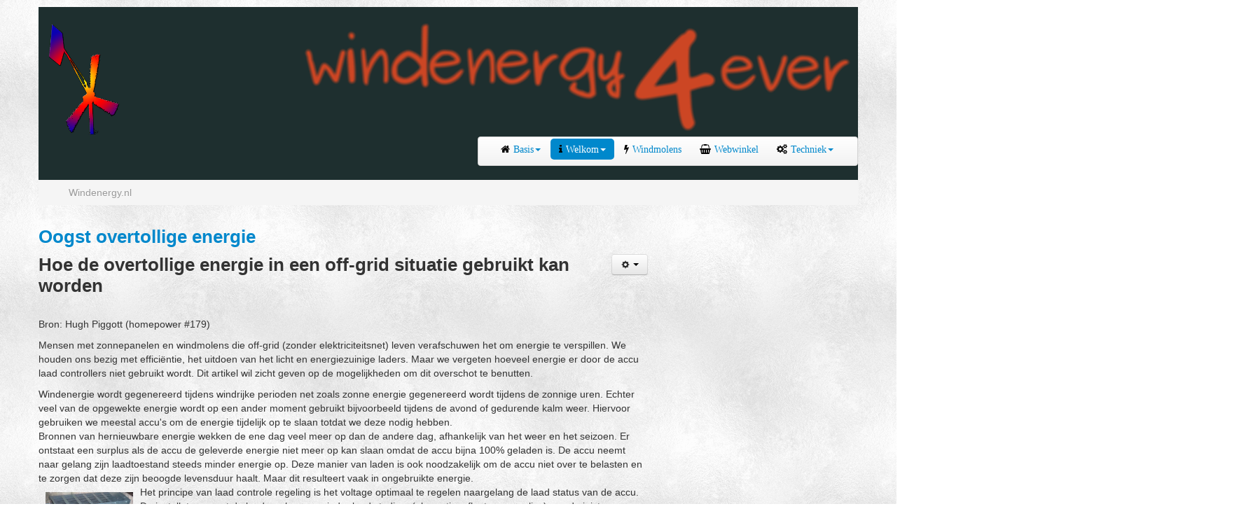

--- FILE ---
content_type: text/html; charset=utf-8
request_url: https://www.windenergy.nl/Tristar%20laad%20regelaar
body_size: 12685
content:
<!DOCTYPE html>
<html xmlns="http://www.w3.org/1999/xhtml" xml:lang="nl-nl" lang="nl-nl" dir="ltr">
<head>
<meta name="viewport" content="width=device-width, initial-scale=1.0" />
<meta http-equiv="content-type" content="text/html; charset=utf-8" />
	<meta name="keywords" content="kleien-windmolens,kleine-windturbines,informatie" />
	<meta name="description" content="Artikelen die informatie geven over kleine windmolens" />
	<meta name="generator" content="Joomla! - Open Source Content Management" />
	<title>Informatie windmolens</title>
	<link href="/index.php?format=feed&amp;type=rss" rel="alternate" type="application/rss+xml" title="RSS 2.0" />
	<link href="/index.php?format=feed&amp;type=atom" rel="alternate" type="application/atom+xml" title="Atom 1.0" />
	<link href="/templates/basetemplate-joomla3/favicon.ico" rel="shortcut icon" type="image/vnd.microsoft.icon" />
	<link href="https://www.windenergy.nl/components/com_jdownloads/assets/css/jdownloads_fe.css" rel="stylesheet" type="text/css" />
	<link href="https://www.windenergy.nl/components/com_jdownloads/assets/css/jdownloads_buttons.css" rel="stylesheet" type="text/css" />
	<link href="https://www.windenergy.nl/components/com_jdownloads/assets/lightbox/src/css/lightbox.css" rel="stylesheet" type="text/css" />
	<link href="https://www.windenergy.nl/components/com_jdownloads/assets/css/jdownloads_custom.css" rel="stylesheet" type="text/css" />
	<link href="/plugins/system/jce/css/content.css?aa754b1f19c7df490be4b958cf085e7c" rel="stylesheet" type="text/css" />
	<link href="/media/jui/css/bootstrap.min.css?84e54e5870a7b9e52be32b1823778b81" rel="stylesheet" type="text/css" />
	<link href="/media/jui/css/bootstrap-responsive.min.css?84e54e5870a7b9e52be32b1823778b81" rel="stylesheet" type="text/css" />
	<link href="/media/jui/css/bootstrap-extended.css?84e54e5870a7b9e52be32b1823778b81" rel="stylesheet" type="text/css" />
	<link href="/media/com_rssfactory/assets/frontend/css/feeds.css" rel="stylesheet" type="text/css" />
	<script type="application/json" class="joomla-script-options new">{"csrf.token":"7dc5a599ed6b0a953ba1d54a43f07bae","system.paths":{"root":"","base":""}}</script>
	<script src="/media/jui/js/jquery.min.js?84e54e5870a7b9e52be32b1823778b81" type="text/javascript"></script>
	<script src="/media/jui/js/jquery-noconflict.js?84e54e5870a7b9e52be32b1823778b81" type="text/javascript"></script>
	<script src="/media/jui/js/jquery-migrate.min.js?84e54e5870a7b9e52be32b1823778b81" type="text/javascript"></script>
	<script src="/media/jui/js/bootstrap.min.js?84e54e5870a7b9e52be32b1823778b81" type="text/javascript"></script>
	<script src="https://www.windenergy.nl//components/com_jdownloads/assets/lightbox/src/js/lightbox.js" type="text/javascript"></script>
	<script src="/media/system/js/caption.js?84e54e5870a7b9e52be32b1823778b81" type="text/javascript"></script>
	<script src="/templates/basetemplate-joomla3/js/template.js" type="text/javascript"></script>
	<script src="/media/com_rssfactory/assets/frontend/js/feeds.js" type="text/javascript"></script>
	<script src="/media/com_rssfactory/assets/frontend/js/growl.js" type="text/javascript"></script>
	<script src="/media/system/js/mootools-core.js?84e54e5870a7b9e52be32b1823778b81" type="text/javascript"></script>
	<script src="/media/system/js/core.js?84e54e5870a7b9e52be32b1823778b81" type="text/javascript"></script>
	<script src="/media/system/js/mootools-more.js?84e54e5870a7b9e52be32b1823778b81" type="text/javascript"></script>
	<script type="text/javascript">
jQuery(function($){ initTooltips(); $("body").on("subform-row-add", initTooltips); function initTooltips (event, container) { container = container || document;$(container).find(".hasTooltip").tooltip({"html": true,"container": "body"});} });jQuery(window).on('load',  function() {
				new JCaption('img.caption');
			});jQuery(function($) {
			 $('.hasTip').each(function() {
				var title = $(this).attr('title');
				if (title) {
					var parts = title.split('::', 2);
					var mtelement = document.id(this);
					mtelement.store('tip:title', parts[0]);
					mtelement.store('tip:text', parts[1]);
				}
			});
			var JTooltips = new Tips($('.hasTip').get(), {"maxTitleChars": 50,"fixed": false});
		});
	</script>

<link href='http://fonts.googleapis.com/css?family=Open+Sans+Condensed:700' rel='stylesheet' type='text/css' />
<link href="/templates/basetemplate-joomla3/css/template.css" rel="stylesheet" type="text/css" />
<!--[if lt IE 9]>
<script src="/media/jui/js/html5.js"></script>
<![endif]-->
<!--[if lte IE 7]>
<link href="/templates/basetemplate-joomla3/css/template_IEold.css" rel="stylesheet" type="text/css" />
<![endif]-->
<!--[if IE 8]>
<link href="/templates/basetemplate-joomla3/css/template_IE8.css" rel="stylesheet" type="text/css" />
<![endif]-->
<!--[if IE 9]>
<link href="/templates/basetemplate-joomla3/css/template_IE9.css" rel="stylesheet" type="text/css" />
<![endif]-->

<script>
  (function(i,s,o,g,r,a,m){i['GoogleAnalyticsObject']=r;i[r]=i[r]||function(){
  (i[r].q=i[r].q||[]).push(arguments)},i[r].l=1*new Date();a=s.createElement(o),
  m=s.getElementsByTagName(o)[0];a.async=1;a.src=g;m.parentNode.insertBefore(a,m)
  })(window,document,'script','https://www.google-analytics.com/analytics.js','ga');

  ga('create', 'UA-1094940-1', 'auto');
  ga('send', 'pageview');

</script>
</head>
<body id="itemid-193">
	<div class="container">
		<!-- Begin Header-->
		<div class="header">
			<div class="header-inner">
												<div class="pos4">
					

<div class="custom"  >
	<table style="width: 100%;">
<tbody>
<tr>
<td>&nbsp;</td>
<td>&nbsp;</td>
<td>&nbsp;</td>
<td>&nbsp;</td>
<td>&nbsp;</td>
</tr>
<tr>
<td>&nbsp;</td>
<td>&nbsp;</td>
<td><a href="/../"><img src="/images/logos/logo-icon.png" alt="logo icon" width="100" height="158" style="vertical-align: bottom;" /></a></td>
<td>&nbsp;</td>
<td>&nbsp;<a href="/../"><img src="/images/logos/logoGROOT.png" alt="logoGROOT" style="float: right;" /></a></td>
</tr>
</tbody>
</table></div>

					<div class="clearfix"></div>
				</div><!--End Pos4-->
												<div class="bigimage">
					<ul class="nav menu nav-pills navbar-inner pull-right">
<li class="item-101 dropdown deeper parent"><a class=" fa fa-home dropdown-toggle" data-toggle="dropdown" href="#" ><span>Basis<b class="caret"></b></span></a><ul class="nav-child unstyled small dropdown-menu"><li class="item-121"><a href="/index.php?option=com_content&amp;view=article&amp;id=1&amp;Itemid=121" title="Energie uit wind" ><span>Wind</span></a></li><li class="item-122"><a href="/index.php?option=com_content&amp;view=article&amp;id=2&amp;Itemid=122" title="Wanneer een windmolen toepassen" ><span>Geschiktheid</span></a></li><li class="item-165"><a href="/index.php?option=com_content&amp;view=article&amp;id=4&amp;Itemid=165" title="Windmolen zelf bouwen of kopen" ><span>Bouwen/kopen</span></a></li></ul></li><li class="item-135 active dropdown deeper parent"><a class="fa fa-info dropdown-toggle" data-toggle="dropdown" href="#" ><span>Welkom<b class="caret"></b></span></a><ul class="nav-child unstyled small dropdown-menu"><li class="item-193 current active"><a href="/index.php?option=com_content&amp;view=featured&amp;Itemid=193" ><span>Informatie</span></a></li><li class="item-136"><a href="/index.php?option=com_jdownloads&amp;view=categories&amp;id=0&amp;Itemid=136" ><span>Downloads</span></a></li><li class="item-197"><a href="/index.php?option=com_content&amp;view=article&amp;id=42&amp;Itemid=197" ><span>Wind-linken</span></a></li><li class="item-209"><a href="/index.php?option=com_content&amp;view=category&amp;layout=blog&amp;id=22&amp;Itemid=209" ><span>Boeken</span></a></li><li class="item-210"><a href="/index.php?option=com_content&amp;view=category&amp;layout=blog&amp;id=23&amp;Itemid=210" ><span>Beeld</span></a></li><li class="item-211"><a href="/index.php?option=com_phocagallery&amp;view=categories&amp;Itemid=211" ><span>Foto's</span></a></li></ul></li><li class="item-159"><a class="fa fa-flash" href="/index.php?option=com_gmapfp&amp;view=gmapfplist&amp;Itemid=159" ><span>Windmolens</span></a></li><li class="item-161"><a class="fa fa-shopping-basket" href="/index.php?option=com_virtuemart&amp;view=virtuemart&amp;manage=1&amp;Itemid=161" ><span>Webwinkel</span></a></li><li class="item-162 dropdown deeper parent"><a class="fa fa-cogs dropdown-toggle" data-toggle="dropdown" href="#" ><span>Techniek<b class="caret"></b></span></a><ul class="nav-child unstyled small dropdown-menu"><li class="item-164"><a href="/index.php?option=com_content&amp;view=article&amp;id=10&amp;Itemid=164" ><span>Overzicht</span></a></li><li class="item-163"><a href="/index.php?option=com_content&amp;view=category&amp;layout=blog&amp;id=11&amp;Itemid=163" ><span>Dynamo</span></a></li><li class="item-167"><a href="/index.php?option=com_content&amp;view=category&amp;layout=blog&amp;id=14&amp;Itemid=167" ><span>Beveiliging</span></a></li><li class="item-166"><a href="/index.php?option=com_content&amp;view=article&amp;id=17&amp;Itemid=166" ><span>Wieken</span></a></li><li class="item-168"><a href="/index.php?option=com_content&amp;view=category&amp;layout=blog&amp;id=16&amp;Itemid=168" ><span>Mast</span></a></li><li class="item-176 dropdown-submenu deeper parent"><a href="/index.php?option=com_content&amp;view=article&amp;id=22&amp;Itemid=176" ><span>Systeem</span></a><ul class="nav-child unstyled small dropdown-menu"><li class="item-177"><a href="/index.php?option=com_content&amp;view=article&amp;id=23&amp;Itemid=177" ><span>Accu's</span></a></li><li class="item-178"><a href="/index.php?option=com_content&amp;view=article&amp;id=24&amp;Itemid=178" ><span>Laadregelaar</span></a></li></ul></li></ul></li></ul>

					<div class="clearfix"></div>
				</div><!--End Bigimage-->
												<div class="clearfix"></div>
			</div><!--End Header-Inner-->
		</div><!--End Header-->
		<!-- Begin Container content-->
		<div class="container-content">
						<div class="navigation">
				<div aria-label="Kruimelpad" role="navigation">
	<ul itemscope itemtype="https://schema.org/BreadcrumbList" class="breadcrumb">
					<li class="active">
				<span class="divider icon-location"></span>
			</li>
		
						<li itemprop="itemListElement" itemscope itemtype="https://schema.org/ListItem" class="active">
					<span itemprop="name">
						Windenergy.nl					</span>
					<meta itemprop="position" content="1">
				</li>
				</ul>
</div>

				<div class="clearfix"></div>
			</div><!--End Navigation-->
						<div class="row">
								<div id="content" class="span9">
															<div id="system-message-container">
	</div>

					<div class="blog-featured" itemscope itemtype="https://schema.org/Blog">
<div class="items-leading clearfix">
			<div class="leading-0 clearfix"
			itemprop="blogPost" itemscope itemtype="https://schema.org/BlogPosting">
			
	<h2 class="item-title" itemprop="headline">
			<a href="/index.php?option=com_content&amp;view=article&amp;id=58:oogst-overtollige-energie&amp;catid=17&amp;Itemid=193" itemprop="url">
			Oogst overtollige energie		</a>
		</h2>


	
<div class="icons">
	
					<div class="btn-group pull-right">
				<button class="btn dropdown-toggle" type="button" id="dropdownMenuButton-58" aria-label="Gebruikershulpmiddelen"
				data-toggle="dropdown" aria-haspopup="true" aria-expanded="false">
					<span class="icon-cog" aria-hidden="true"></span>
					<span class="caret" aria-hidden="true"></span>
				</button>
								<ul class="dropdown-menu" aria-labelledby="dropdownMenuButton-58">
											<li class="print-icon"> <a href="/index.php?option=com_content&amp;view=article&amp;id=58:oogst-overtollige-energie&amp;catid=17&amp;tmpl=component&amp;print=1&amp;layout=default&amp;Itemid=193" title="Artikel < Oogst overtollige energie > afdrukken" onclick="window.open(this.href,'win2','status=no,toolbar=no,scrollbars=yes,titlebar=no,menubar=no,resizable=yes,width=640,height=480,directories=no,location=no'); return false;" rel="nofollow">			<span class="icon-print" aria-hidden="true"></span>
		Afdrukken	</a> </li>
																<li class="email-icon"> <a href="/index.php?option=com_mailto&amp;tmpl=component&amp;template=basetemplate-joomla3&amp;link=3c0cc02bd4d9f2b9c32d1157747f5ca233b0437d" title="E-mail deze link naar een vriend/vriendin" onclick="window.open(this.href,'win2','width=400,height=450,menubar=yes,resizable=yes'); return false;" rel="nofollow">			<span class="icon-envelope" aria-hidden="true"></span>
		E-mailadres	</a> </li>
														</ul>
			</div>
		
	</div>






<h2>Hoe de overtollige energie in een off-grid situatie gebruikt kan worden</h2>
<p><br />Bron: Hugh Piggott (homepower #179)</p>
<p>Mensen met zonnepanelen en windmolens die off-grid (zonder elektriciteitsnet) leven verafschuwen het om energie te verspillen. We houden ons bezig met efficiëntie, het uitdoen van het licht en energiezuinige laders. Maar we vergeten hoeveel energie er door de accu laad controllers niet gebruikt wordt. Dit artikel wil zicht geven op de mogelijkheden om dit overschot te benutten.</p>
<p>Windenergie wordt gegenereerd tijdens windrijke perioden net zoals zonne energie gegenereerd wordt tijdens de zonnige uren. Echter veel van de opgewekte energie wordt op een ander moment gebruikt bijvoorbeeld tijdens de avond of gedurende kalm weer. Hiervoor gebruiken we meestal accu's om de energie tijdelijk op te slaan totdat we deze nodig hebben.<br />Bronnen van hernieuwbare energie wekken de ene dag veel meer op dan de andere dag, afhankelijk van het weer en het seizoen. Er ontstaat een surplus als de accu de geleverde energie niet meer op kan slaan omdat de accu bijna 100% geladen is. De accu neemt naar gelang zijn laadtoestand steeds minder energie op. Deze manier van laden is ook noodzakelijk om de accu niet over te belasten en te zorgen dat deze zijn beoogde levensduur haalt. Maar dit resulteert vaak in ongebruikte energie.<br /><img src="/images/phocagallery/stories/techniek/oogsten/dumpload-surplus-energie-oogsten-windturbine-hugh-piggott-windenergy4ever-windenergy.jpg" alt="dumpload" width="125" height="135" style="margin: 10px; float: left;" longdesc="dumpload voor de beveiliging tegen overbelading van accu" />Het principe van laad controle regeling is het voltage optimaal te regelen naargelang de laad status van de accu. De installateur moet de laadregelaar voor ieder laad stadium (absorption, float, en equalize) van de juiste instellingen voorzien. In eerste instantie wordt de accu met een hoge stroom (amperes) geladen en deze wordt gedurende de tijd afgebouwd. De spanning (voltage) wordt redelijkerwijs constant gehouden. Een goede kwaliteit laadregelaar gebruikt ook de temperatuur van de accu voor het bepalen van de laadstroom en bepaald aan de hand van de tijd wanneer een accu zijn absorption stadium heeft doorlopen (geladen is). Hierna zal de accu met een lage stroom in het float stadium blijven. <br />Een zonnepaneel laadregelaar limiteert de laadstroom naar de accu en beschermt deze tegen te snel laden zodat deze niet beschadigd wordt. De andere kant van het verhaal is dat hierdoor de efficiëntie van het systeem gereduceerd wordt omdat er minder energie gebruikt wordt dan aangeboden. Windenergie en hydro bronnen zijn niet zo eenvoudig onder controle te brengen. Als de turbine opbrengst niet gebruikt wordt kan deze door overbelasting (te hoog toerental) beschadigd worden. Om dit te voorkomen moet er een laadregelaar met overload controle (diversion controller) gebruikt worden. Deze schakelt overtollige stroom naar een dump-load zodat de accu beschermd wordt tegen overbelading en de wind(hydro) turbine toch belast blijft. De efficiëntie kan een stuk vergroot worden door nuttige dump-load's "opportunity diversion loads" te gebruiken in plaats van een dump-load die alleen de accu beschermd "protective diversion loads".</p>



	
<p class="readmore">
			<a class="btn" href="/index.php?option=com_content&amp;view=article&amp;id=58:oogst-overtollige-energie&amp;catid=17&amp;Itemid=193" itemprop="url" aria-label="Lees meer:  Oogst overtollige energie">
			<span class="icon-chevron-right" aria-hidden="true"></span> 
			Lees meer: 			Oogst overtollige energie		</a>
	</p>



		</div>
			</div>
	
		
		<div class="items-row cols-2 row-0 row-fluid">
					<div class="item column-1 span6"
				itemprop="blogPost" itemscope itemtype="https://schema.org/BlogPosting">
			
	<h2 class="item-title" itemprop="headline">
			<a href="/index.php?option=com_content&amp;view=article&amp;id=56:dumpload-beter-benutten&amp;catid=17&amp;Itemid=193" itemprop="url">
			Dumpload beter benutten		</a>
		</h2>


	
<div class="icons">
	
					<div class="btn-group pull-right">
				<button class="btn dropdown-toggle" type="button" id="dropdownMenuButton-56" aria-label="Gebruikershulpmiddelen"
				data-toggle="dropdown" aria-haspopup="true" aria-expanded="false">
					<span class="icon-cog" aria-hidden="true"></span>
					<span class="caret" aria-hidden="true"></span>
				</button>
								<ul class="dropdown-menu" aria-labelledby="dropdownMenuButton-56">
											<li class="print-icon"> <a href="/index.php?option=com_content&amp;view=article&amp;id=56:dumpload-beter-benutten&amp;catid=17&amp;tmpl=component&amp;print=1&amp;layout=default&amp;Itemid=193" title="Artikel < Dumpload beter benutten > afdrukken" onclick="window.open(this.href,'win2','status=no,toolbar=no,scrollbars=yes,titlebar=no,menubar=no,resizable=yes,width=640,height=480,directories=no,location=no'); return false;" rel="nofollow">			<span class="icon-print" aria-hidden="true"></span>
		Afdrukken	</a> </li>
																<li class="email-icon"> <a href="/index.php?option=com_mailto&amp;tmpl=component&amp;template=basetemplate-joomla3&amp;link=3ce85b419a022081e08105f911dd4dba5d704ba8" title="E-mail deze link naar een vriend/vriendin" onclick="window.open(this.href,'win2','width=400,height=450,menubar=yes,resizable=yes'); return false;" rel="nofollow">			<span class="icon-envelope" aria-hidden="true"></span>
		E-mailadres	</a> </li>
														</ul>
			</div>
		
	</div>



		<ul class="tags inline">
																	<li class="tag-8 tag-list0" itemprop="keywords">
					<a href="/index.php?option=com_tags&amp;view=tag&amp;id=8:windturbine" class="label label-info">
						windturbine					</a>
				</li>
																				<li class="tag-22 tag-list1" itemprop="keywords">
					<a href="/index.php?option=com_tags&amp;view=tag&amp;id=22:techniek" class="label label-info">
						techniek					</a>
				</li>
																				<li class="tag-23 tag-list2" itemprop="keywords">
					<a href="/index.php?option=com_tags&amp;view=tag&amp;id=23:dumpload" class="label label-info">
						dumpload					</a>
				</li>
						</ul>



<p><img style="margin: 5px; float: left;" src="/images/phocagallery/stories/techniek/omweg-follower-windenergy4ever-windenergy.jpg" alt="omweg follower windenergy4ever windenergy" />Normaliter zal de dump load van een windmolen installatie bestaan uit een aantal weerstanden die de ruimte verwarmen om er voor te zorgen dat de windmolen niet onbelast kan draaien als er geen net-koppeling is of als de accu’s opgeladen zijn. In veel gevallen betekent dit gewoon dumpen van overtollige energie. Om deze zogenaamde overtollige energie toch beter te benutten heeft Hugh Piggott een schakeling ontwikkeld die de dump load monitort en een zinnige belasting ingeschakeld als er stroom naar de dump load wordt gestuurd. Dit kan bijvoorbeeld een warm water boiler zijn.<img style="margin: 5px; float: right;" src="/images/phocagallery/stories/techniek/piggott-follower-schematic-windenergy4ever-windenergy.jpg" alt="piggott follower schematic windenergy4ever windenergy" width="302" height="131" /><br />De schakeling is ontwikkeld op basis van een microprocessor gestuurde solid state relais (lastrelais voor gedeeltelijke sturing van het vermogen van een AC-lading). De functie van de dump load wordt niet aangetast dus de beveiliging van de windmolen blijft onveranderd.<br />In het schematische voorbeeld is uitgegaan van een 24 volt accu systeem met een Tristar controller. Op de <a title="Scoraiigwind.co.uk" href="http://scoraigwind.co.uk/tristar-follower-to-control-ac-heaters/" target="_blank" rel="noopener noreferrer">website van scoraigwind</a> vind je uitgebreide informatie en daar wordt ook een schakeling beschreven om meerdere zinnige belastingen in een reeks aan elkaar te koppelen.</p>



	
<p class="readmore">
			<a class="btn" href="/index.php?option=com_content&amp;view=article&amp;id=56:dumpload-beter-benutten&amp;catid=17&amp;Itemid=193" itemprop="url" aria-label="Lees meer:  Dumpload beter benutten">
			<span class="icon-chevron-right" aria-hidden="true"></span> 
			Lees meer: 			Dumpload beter benutten		</a>
	</p>



			</div>
			
			
	
					<div class="item column-2 span6"
				itemprop="blogPost" itemscope itemtype="https://schema.org/BlogPosting">
			
	<h2 class="item-title" itemprop="headline">
			<a href="/index.php?option=com_content&amp;view=article&amp;id=32:virya-op-basis-van-fietsonderdelen&amp;catid=22&amp;Itemid=209" itemprop="url">
			Virya op basis van fietsonderdelen		</a>
		</h2>


	
<div class="icons">
	
					<div class="btn-group pull-right">
				<button class="btn dropdown-toggle" type="button" id="dropdownMenuButton-32" aria-label="Gebruikershulpmiddelen"
				data-toggle="dropdown" aria-haspopup="true" aria-expanded="false">
					<span class="icon-cog" aria-hidden="true"></span>
					<span class="caret" aria-hidden="true"></span>
				</button>
								<ul class="dropdown-menu" aria-labelledby="dropdownMenuButton-32">
											<li class="print-icon"> <a href="/index.php?option=com_content&amp;view=article&amp;id=32:virya-op-basis-van-fietsonderdelen&amp;catid=22&amp;tmpl=component&amp;print=1&amp;layout=default&amp;Itemid=209" title="Artikel < Virya op basis van fietsonderdelen > afdrukken" onclick="window.open(this.href,'win2','status=no,toolbar=no,scrollbars=yes,titlebar=no,menubar=no,resizable=yes,width=640,height=480,directories=no,location=no'); return false;" rel="nofollow">			<span class="icon-print" aria-hidden="true"></span>
		Afdrukken	</a> </li>
																<li class="email-icon"> <a href="/index.php?option=com_mailto&amp;tmpl=component&amp;template=basetemplate-joomla3&amp;link=5dd1cf349a1076bd410d7aa903ed15753f11378e" title="E-mail deze link naar een vriend/vriendin" onclick="window.open(this.href,'win2','width=400,height=450,menubar=yes,resizable=yes'); return false;" rel="nofollow">			<span class="icon-envelope" aria-hidden="true"></span>
		E-mailadres	</a> </li>
														</ul>
			</div>
		
	</div>



		<ul class="tags inline">
																	<li class="tag-7 tag-list0" itemprop="keywords">
					<a href="/index.php?option=com_tags&amp;view=tag&amp;id=7:windmolen" class="label label-info">
						windmolen					</a>
				</li>
																				<li class="tag-8 tag-list1" itemprop="keywords">
					<a href="/index.php?option=com_tags&amp;view=tag&amp;id=8:windturbine" class="label label-info">
						windturbine					</a>
				</li>
																				<li class="tag-11 tag-list2" itemprop="keywords">
					<a href="/index.php?option=com_tags&amp;view=tag&amp;id=11:windenergie" class="label label-info">
						windenergie					</a>
				</li>
						</ul>



<p>Van de hand van Adriaan Kragten zijn weer een aantal handleidingen verschenen, een van de handleidingen is de uitwerking van een <a href="/welkom/downloads/download/9-kragten/2817-manual-virya-1-04-part-1" target="_blank">molen met een wiekdiameter van één meter op basis van een fietsnaaf en acht neodymium magneten</a>.</p>
<p><img src="/images/phocagallery/stories/informatie/handleiding-virya-windturbine-fietsdynamo-adriaan-kragten-windenergy4ever-windenergy.png" alt="handleiding virya windturbine fietsdynamo adriaan kragten windenergy4ever windenergy" width="310" height="264" style="border: 0px none; margin: 10px; float: left;" title="handleiding virya windturbine fietsdynamo adriaan kragten windenergy4ever windenergy" longdesc="handleiding virya windturbine fietsdynamo adriaan kragten windenergy4ever windenergy" />Dit is een variant op de <a href="/welkom/downloads/download/9-kragten/2775-calculations-for-the-virya-1-04" target="_blank">Virya 1.04</a> die al eerder verschenen is en deze is op basis van een naaf-fietsdynamo.</p>
<p>In de handleiding wordt gebruik gemaakt van aluminium om wieken van te maken, tevens zijn de tekeningen voor de buigmallen uitgewerkt. Het hele ontwerp is met berekeningen bewezen dus de bouwer kan rekenen op een maximaal vermogen van 6 watt bij 12 volt. De beveiling is meganisch door middel van een wegklappende staartvaan en zal er altijd voor zorgen dat het toerental binnen veilige grenzen blijft.</p>
<p><div class="jd_content jd_content_plugin jd_content_file"><table width="100%" border="0" cellpadding="2" cellspacing="0" style="background:#F8F8F8;border-bottom:1px solid #cccccc;">
 <tr valign="top">
  <td valign="top" width="50%"><a href="/index.php?option=com_jdownloads&amp;view=download&amp;id=2817:manual-virya-1-04-part-1&amp;catid=9&amp;Itemid=136"><img class="jd_filetyp_icon" src="https://www.windenergy.nl/images/jdownloads/fileimages/flat_1/pdf.png" align="top" width="32" height="32" border="1" alt="pdf-2817"/></a> <b><a href="/index.php?option=com_jdownloads&amp;view=download&amp;id=2817:manual-virya-1-04-part-1&amp;catid=9&amp;Itemid=136">Manual VIRYA 1.04 part 1</a>  </b></td>

  <td valign="top" width="50%"><small><a target="_blank" href="/index.php?option=com_jdownloads&amp;task=download.send&amp;id=2817&amp;catid=9&amp;m=0&amp;Itemid=193" alt="Down" class="jdbutton jorange jsmall">Download</a></small></td>
</tr>
<tr>
  <td align="left" valign="top" width="100%" ><img src="https://www.windenergy.nl/images/jdownloads/miniimages/language.png" style="vertical-align:middle;" width="20" height="20" border="0" alt="Language-2817" title="Language" />&nbsp; English<img src="https://www.windenergy.nl/images/jdownloads/miniimages/contact.png" style="vertical-align:middle;" width="20" height="20" border="0" alt="Author-2817" title="Author" />;<span id="cloakbfbf7e79b721df5bcf473cfa200386f7">Dit e-mailadres wordt beveiligd tegen spambots. JavaScript dient ingeschakeld te zijn om het te bekijken.</span><script type='text/javascript'>
				document.getElementById('cloakbfbf7e79b721df5bcf473cfa200386f7').innerHTML = '';
				var prefix = '&#109;a' + 'i&#108;' + '&#116;o';
				var path = 'hr' + 'ef' + '=';
				var addybfbf7e79b721df5bcf473cfa200386f7 = '&#105;nf&#111;' + '&#64;';
				addybfbf7e79b721df5bcf473cfa200386f7 = addybfbf7e79b721df5bcf473cfa200386f7 + 'kdw&#105;ndt&#117;rb&#105;n&#101;s' + '&#46;' + 'nl';
				var addy_textbfbf7e79b721df5bcf473cfa200386f7 = 'Adr&#105;&#97;&#97;n Kr&#97;gt&#101;n';document.getElementById('cloakbfbf7e79b721df5bcf473cfa200386f7').innerHTML += '<a ' + path + '\'' + prefix + ':' + addybfbf7e79b721df5bcf473cfa200386f7 + '\'>'+addy_textbfbf7e79b721df5bcf473cfa200386f7+'<\/a>';
		</script></td>
</tr>
<tr><td width="100%" ><p><span style="font-size: 12.16px; line-height: 15.808px;">In this manual the 3-bladed VIRYA-1.04, electricity generating windmill, </span><span style="font-size: 12.16px; line-height:</p>...</td></tr>

</table></div></p>
<p><div class="jd_content jd_content_plugin jd_content_file"><table width="100%" border="0" cellpadding="2" cellspacing="0" style="background:#F8F8F8;border-bottom:1px solid #cccccc;">
 <tr valign="top">
  <td valign="top" width="50%"><a href="/index.php?option=com_jdownloads&amp;view=download&amp;id=2818:manual-virya-1-04-part-2&amp;catid=9&amp;Itemid=136"><img class="jd_filetyp_icon" src="https://www.windenergy.nl/images/jdownloads/fileimages/flat_1/pdf.png" align="top" width="32" height="32" border="1" alt="pdf-2818"/></a> <b><a href="/index.php?option=com_jdownloads&amp;view=download&amp;id=2818:manual-virya-1-04-part-2&amp;catid=9&amp;Itemid=136">Manual VIRYA 1.04 part 2</a>  </b></td>

  <td valign="top" width="50%"><small><a target="_blank" href="/index.php?option=com_jdownloads&amp;task=download.send&amp;id=2818&amp;catid=9&amp;m=0&amp;Itemid=193" alt="Down" class="jdbutton jorange jsmall">Download</a></small></td>
</tr>
<tr>
  <td align="left" valign="top" width="100%" ><img src="https://www.windenergy.nl/images/jdownloads/miniimages/language.png" style="vertical-align:middle;" width="20" height="20" border="0" alt="Language-2818" title="Language" />&nbsp; English<img src="https://www.windenergy.nl/images/jdownloads/miniimages/contact.png" style="vertical-align:middle;" width="20" height="20" border="0" alt="Author-2818" title="Author" />;<span id="cloakd7794e1412a0863f66a4cfb9576c1822">Dit e-mailadres wordt beveiligd tegen spambots. JavaScript dient ingeschakeld te zijn om het te bekijken.</span><script type='text/javascript'>
				document.getElementById('cloakd7794e1412a0863f66a4cfb9576c1822').innerHTML = '';
				var prefix = '&#109;a' + 'i&#108;' + '&#116;o';
				var path = 'hr' + 'ef' + '=';
				var addyd7794e1412a0863f66a4cfb9576c1822 = '&#105;nf&#111;' + '&#64;';
				addyd7794e1412a0863f66a4cfb9576c1822 = addyd7794e1412a0863f66a4cfb9576c1822 + 'kdw&#105;ndt&#117;rb&#105;n&#101;s' + '&#46;' + 'nl';
				var addy_textd7794e1412a0863f66a4cfb9576c1822 = 'Adr&#105;&#97;&#97;n Kr&#97;gt&#101;n';document.getElementById('cloakd7794e1412a0863f66a4cfb9576c1822').innerHTML += '<a ' + path + '\'' + prefix + ':' + addyd7794e1412a0863f66a4cfb9576c1822 + '\'>'+addy_textd7794e1412a0863f66a4cfb9576c1822+'<\/a>';
		</script></td>
</tr>
<tr><td width="100%" ><p>Drawings; <span style="font-size: 12.16px; line-height: 15.808px;">In this manual the 3-bladed VIRYA-1.04, electricity generating windmill, </span><span style="font-size: 12.16px; line-height:</p>...</td></tr>

</table></div></p>



			</div>
			
			
		</div>
		
	
		
		<div class="items-row cols-2 row-1 row-fluid">
					<div class="item column-1 span6"
				itemprop="blogPost" itemscope itemtype="https://schema.org/BlogPosting">
			
	<h2 class="item-title" itemprop="headline">
			<a href="/index.php?option=com_content&amp;view=article&amp;id=55:handleiding-voor-onderhoud&amp;catid=22&amp;Itemid=209" itemprop="url">
			Handleiding voor onderhoud		</a>
		</h2>


	
<div class="icons">
	
					<div class="btn-group pull-right">
				<button class="btn dropdown-toggle" type="button" id="dropdownMenuButton-55" aria-label="Gebruikershulpmiddelen"
				data-toggle="dropdown" aria-haspopup="true" aria-expanded="false">
					<span class="icon-cog" aria-hidden="true"></span>
					<span class="caret" aria-hidden="true"></span>
				</button>
								<ul class="dropdown-menu" aria-labelledby="dropdownMenuButton-55">
											<li class="print-icon"> <a href="/index.php?option=com_content&amp;view=article&amp;id=55:handleiding-voor-onderhoud&amp;catid=22&amp;tmpl=component&amp;print=1&amp;layout=default&amp;Itemid=209" title="Artikel < Handleiding voor onderhoud > afdrukken" onclick="window.open(this.href,'win2','status=no,toolbar=no,scrollbars=yes,titlebar=no,menubar=no,resizable=yes,width=640,height=480,directories=no,location=no'); return false;" rel="nofollow">			<span class="icon-print" aria-hidden="true"></span>
		Afdrukken	</a> </li>
																<li class="email-icon"> <a href="/index.php?option=com_mailto&amp;tmpl=component&amp;template=basetemplate-joomla3&amp;link=d733b4491573f991c99ada5defe639aad44d024d" title="E-mail deze link naar een vriend/vriendin" onclick="window.open(this.href,'win2','width=400,height=450,menubar=yes,resizable=yes'); return false;" rel="nofollow">			<span class="icon-envelope" aria-hidden="true"></span>
		E-mailadres	</a> </li>
														</ul>
			</div>
		
	</div>






<p><img src="/images/phocagallery/stories/informatie/boek-maintenance-Manual-piggott-turbine-windenergy4ever-windenergy.png" alt="Handleiding voor het onderhoud van windmolens" class="pull-right" title="Handleiding voor het onderhoud van windmolens" /></p>
<p>De beweging <a href="http://windempowerment.org" target="_blank">"windempowerment"</a> die tot doel heeft om kennis te delen bij het bouwen ontwikkelen en onderhouden van locaal gebouwdewind molens heeft zijn website vernieuwd. Het ziet er nu nog duidelijker en overzichtelijker uit. De website is een bron van informatie voor de verdere ontwikkeling van de kleine zelfgebouwde windmolen. <br />De medewerkers van de <a href="http://windempowerment.org/maintenance-working-group/" target="_blank">werkgroep onderhoud</a> hebben onlangs versie 3.0 van de handleiding "Maintenance Manual for locally built Small Wind Turbines" uitgebracht. Dit is een heel handig hulpmiddel bij het onderhouden van de Piggott molen maar het kan zeker ook als leidraad dienst doen bij elke windmolen die onderhouden moet worden. De handleiding zorgt ervoor dat er geen belangrijke dingen vergeten worden om te controleren. Onderhoud wordt afhankelijk gemaakt van het millieu in een bepaalde omgeving, zoals aan zee een zoute admosfeer die een heel andere uitwerking op een windmolen heeft dan een woestijn achtige omgeving.</p>
<p><div class="jd_content jd_content_plugin jd_content_file"><table width="100%" border="0" cellpadding="2" cellspacing="0" style="background:#F8F8F8;border-bottom:1px solid #cccccc;">
 <tr valign="top">
  <td valign="top" width="50%"><a href="/index.php?option=com_jdownloads&amp;view=download&amp;id=2861:maintenance-manual-for-locally-built-small-wind-turbines&amp;catid=3&amp;Itemid=136"><img class="jd_filetyp_icon" src="https://www.windenergy.nl/images/jdownloads/fileimages/flat_1/pdf.png" align="top" width="32" height="32" border="1" alt="pdf-2861"/></a> <b><a href="/index.php?option=com_jdownloads&amp;view=download&amp;id=2861:maintenance-manual-for-locally-built-small-wind-turbines&amp;catid=3&amp;Itemid=136">Maintenance Manual for locally built Small Wind Turbines</a>  </b></td>

  <td valign="top" width="50%"><small><a target="_blank" href="/index.php?option=com_jdownloads&amp;task=download.send&amp;id=2861&amp;catid=3&amp;m=0&amp;Itemid=193" alt="Down" class="jdbutton jorange jsmall">Download</a></small></td>
</tr>
<tr>
  <td align="left" valign="top" width="100%" ><img src="https://www.windenergy.nl/images/jdownloads/miniimages/language.png" style="vertical-align:middle;" width="20" height="20" border="0" alt="Language-2861" title="Language" />&nbsp; English<img src="https://www.windenergy.nl/images/jdownloads/miniimages/contact.png" style="vertical-align:middle;" width="20" height="20" border="0" alt="Author-2861" title="Author" />;Marie-Laure Brunel, Gaël Cesa, Jérôme Strasilla</td>
</tr>
<tr><td width="100%" ><p>The present document is a maintenance manual for “Piggott“ based designed small wind turbines (SWT), developed by WindEmpowerment (WE) association (<a href="http://www.windempowerment.org"</p>...</td></tr>

</table></div></p>



			</div>
			
			
	
					<div class="item column-2 span6"
				itemprop="blogPost" itemscope itemtype="https://schema.org/BlogPosting">
			
	<h2 class="item-title" itemprop="headline">
			<a href="/index.php?option=com_content&amp;view=article&amp;id=44:kragten-publicaties-vrij-gegeven&amp;catid=40&amp;Itemid=193" itemprop="url">
			Kragten publicaties vrij gegeven		</a>
		</h2>


	
<div class="icons">
	
					<div class="btn-group pull-right">
				<button class="btn dropdown-toggle" type="button" id="dropdownMenuButton-44" aria-label="Gebruikershulpmiddelen"
				data-toggle="dropdown" aria-haspopup="true" aria-expanded="false">
					<span class="icon-cog" aria-hidden="true"></span>
					<span class="caret" aria-hidden="true"></span>
				</button>
								<ul class="dropdown-menu" aria-labelledby="dropdownMenuButton-44">
											<li class="print-icon"> <a href="/index.php?option=com_content&amp;view=article&amp;id=44:kragten-publicaties-vrij-gegeven&amp;catid=40&amp;tmpl=component&amp;print=1&amp;layout=default&amp;Itemid=193" title="Artikel < Kragten publicaties vrij gegeven > afdrukken" onclick="window.open(this.href,'win2','status=no,toolbar=no,scrollbars=yes,titlebar=no,menubar=no,resizable=yes,width=640,height=480,directories=no,location=no'); return false;" rel="nofollow">			<span class="icon-print" aria-hidden="true"></span>
		Afdrukken	</a> </li>
																<li class="email-icon"> <a href="/index.php?option=com_mailto&amp;tmpl=component&amp;template=basetemplate-joomla3&amp;link=fac3319c323910d802d68da31bdb2b33b6fb587b" title="E-mail deze link naar een vriend/vriendin" onclick="window.open(this.href,'win2','width=400,height=450,menubar=yes,resizable=yes'); return false;" rel="nofollow">			<span class="icon-envelope" aria-hidden="true"></span>
		E-mailadres	</a> </li>
														</ul>
			</div>
		
	</div>



		<ul class="tags inline">
																	<li class="tag-16 tag-list0" itemprop="keywords">
					<a href="/index.php?option=com_tags&amp;view=tag&amp;id=16:zelf-bouw" class="label label-info">
						zelf bouw					</a>
				</li>
						</ul>



<p>ing. Adriaan Kragten stelt al zijn rapporten gratis ter beschikking hiermee komt een grote hoeveelheid kennis voor iedereen binnen handbereik. Adriaan is iemand met vele jaren ervaring in windenergie zijn activiteiten zijn zoals hij het zelf omschrijft: "Kragten Design is a one man engineering office founded in 1989 and directed by ing. (B.Sc.) Adriaan Kragten. The main activities of this business are the development of small electricity generating windmills with PM-generators, supplying of consultancy and the writing of technical reports. Building plans of eighteen wind turbines with rotor diameters between 1 and 4.6 metre are developed."</p>
<p>Hieronder een overzicht van de specificaties. Er is een ruime keuze aan wiek diameter en verschillende type dynamo zoals omgebouwde a-synchroon motoren, vlakke plaat generator of een fiets naaf dynamo.</p>



	
<p class="readmore">
			<a class="btn" href="/index.php?option=com_content&amp;view=article&amp;id=44:kragten-publicaties-vrij-gegeven&amp;catid=40&amp;Itemid=193" itemprop="url" aria-label="Lees meer:  Kragten publicaties vrij gegeven">
			<span class="icon-chevron-right" aria-hidden="true"></span> 
			Lees meer: 			Kragten publicaties vrij gegeven		</a>
	</p>



			</div>
			
			
		</div>
		
	
		
		<div class="items-row cols-2 row-2 row-fluid">
					<div class="item column-1 span6"
				itemprop="blogPost" itemscope itemtype="https://schema.org/BlogPosting">
			
	<h2 class="item-title" itemprop="headline">
			<a href="/index.php?option=com_content&amp;view=article&amp;id=29:windturbine-receptenboek&amp;catid=22&amp;Itemid=209" itemprop="url">
			Windturbine Receptenboek		</a>
		</h2>


	
<div class="icons">
	
					<div class="btn-group pull-right">
				<button class="btn dropdown-toggle" type="button" id="dropdownMenuButton-29" aria-label="Gebruikershulpmiddelen"
				data-toggle="dropdown" aria-haspopup="true" aria-expanded="false">
					<span class="icon-cog" aria-hidden="true"></span>
					<span class="caret" aria-hidden="true"></span>
				</button>
								<ul class="dropdown-menu" aria-labelledby="dropdownMenuButton-29">
											<li class="print-icon"> <a href="/index.php?option=com_content&amp;view=article&amp;id=29:windturbine-receptenboek&amp;catid=22&amp;tmpl=component&amp;print=1&amp;layout=default&amp;Itemid=209" title="Artikel < Windturbine Receptenboek > afdrukken" onclick="window.open(this.href,'win2','status=no,toolbar=no,scrollbars=yes,titlebar=no,menubar=no,resizable=yes,width=640,height=480,directories=no,location=no'); return false;" rel="nofollow">			<span class="icon-print" aria-hidden="true"></span>
		Afdrukken	</a> </li>
																<li class="email-icon"> <a href="/index.php?option=com_mailto&amp;tmpl=component&amp;template=basetemplate-joomla3&amp;link=f2177e056c96127896b3c1d33a418cf4366e07d7" title="E-mail deze link naar een vriend/vriendin" onclick="window.open(this.href,'win2','width=400,height=450,menubar=yes,resizable=yes'); return false;" rel="nofollow">			<span class="icon-envelope" aria-hidden="true"></span>
		E-mailadres	</a> </li>
														</ul>
			</div>
		
	</div>



		<ul class="tags inline">
																	<li class="tag-18 tag-list0" itemprop="keywords">
					<a href="/index.php?option=com_tags&amp;view=tag&amp;id=18:boeken" class="label label-info">
						boeken					</a>
				</li>
						</ul>



<p><a href="/webwinkel/boeken/windturbine-receptenboek-detail" target="_blank" title="bestellen"><img src="/images/phocagallery/stories/informatie/boek-METRIC-nederlands-windturbine-receptenboek-hugh-piggott-windenergy4ever-windenergy.jpg" alt="boek METRIC nederlands windturbine receptenboek hugh piggott windenergy4ever windenergy" width="165" height="217" style="margin: 4px; float: left;" title="boek METRIC nederlands windturbine receptenboek hugh piggott windenergy4ever windenergy" longdesc="boek METRIC nederlands windturbine receptenboek hugh piggott windenergy4ever windenergy" /></a>Het handboek "A wind turbine recipe boek" is nu ook in het Nederlands verschenen. Dit handboek is een praktische handleiding voor het zelfbouwen van een turbine. Er zijn een zestal variaties uitgewerkt beginnend bij een wiekdiameter van 120 cm tot een diameter van 420 cm. In de tabel zie je de geschatte opbrengsten bij verschillende gemiddelde windsnelheden</p>
<p><a href="/webwinkel/boeken/windturbine-receptenboek-detail" target="_blank" title="bestellen"><img src="/images/phocagallery/stories/informatie/boek-grafiek-Opbrengst-windturbine-receptenboek-hugh-piggott-windenergy4ever-windenergy.png" alt="boek grafiek Opbrengst windturbine receptenboek hugh piggott windenergy4ever windenergy" width="415" height="122" style="float: right;" title="boek grafiek Opbrengst windturbine receptenboek hugh piggott windenergy4ever windenergy" longdesc="boek grafiek Opbrengst windturbine receptenboek hugh piggott windenergy4ever windenergy" /></a></p>
<p>.</p>



	
<p class="readmore">
			<a class="btn" href="/index.php?option=com_content&amp;view=article&amp;id=29:windturbine-receptenboek&amp;catid=22&amp;Itemid=209" itemprop="url" aria-label="Lees meer:  Windturbine Receptenboek">
			<span class="icon-chevron-right" aria-hidden="true"></span> 
			Lees meer: 			Windturbine Receptenboek		</a>
	</p>



			</div>
			
			
	
					<div class="item column-2 span6"
				itemprop="blogPost" itemscope itemtype="https://schema.org/BlogPosting">
			
	<h2 class="item-title" itemprop="headline">
			<a href="/index.php?option=com_content&amp;view=article&amp;id=52:piggott-molen-met-ferriet-magneten&amp;catid=22&amp;Itemid=209" itemprop="url">
			Piggott molen met ferriet magneten		</a>
		</h2>


	
<div class="icons">
	
					<div class="btn-group pull-right">
				<button class="btn dropdown-toggle" type="button" id="dropdownMenuButton-52" aria-label="Gebruikershulpmiddelen"
				data-toggle="dropdown" aria-haspopup="true" aria-expanded="false">
					<span class="icon-cog" aria-hidden="true"></span>
					<span class="caret" aria-hidden="true"></span>
				</button>
								<ul class="dropdown-menu" aria-labelledby="dropdownMenuButton-52">
											<li class="print-icon"> <a href="/index.php?option=com_content&amp;view=article&amp;id=52:piggott-molen-met-ferriet-magneten&amp;catid=22&amp;tmpl=component&amp;print=1&amp;layout=default&amp;Itemid=209" title="Artikel < Piggott molen met ferriet magneten > afdrukken" onclick="window.open(this.href,'win2','status=no,toolbar=no,scrollbars=yes,titlebar=no,menubar=no,resizable=yes,width=640,height=480,directories=no,location=no'); return false;" rel="nofollow">			<span class="icon-print" aria-hidden="true"></span>
		Afdrukken	</a> </li>
																<li class="email-icon"> <a href="/index.php?option=com_mailto&amp;tmpl=component&amp;template=basetemplate-joomla3&amp;link=38c78aedb4eea6f1d527f210fe98af7c5a632404" title="E-mail deze link naar een vriend/vriendin" onclick="window.open(this.href,'win2','width=400,height=450,menubar=yes,resizable=yes'); return false;" rel="nofollow">			<span class="icon-envelope" aria-hidden="true"></span>
		E-mailadres	</a> </li>
														</ul>
			</div>
		
	</div>



		<ul class="tags inline">
																	<li class="tag-7 tag-list0" itemprop="keywords">
					<a href="/index.php?option=com_tags&amp;view=tag&amp;id=7:windmolen" class="label label-info">
						windmolen					</a>
				</li>
																				<li class="tag-8 tag-list1" itemprop="keywords">
					<a href="/index.php?option=com_tags&amp;view=tag&amp;id=8:windturbine" class="label label-info">
						windturbine					</a>
				</li>
																				<li class="tag-11 tag-list2" itemprop="keywords">
					<a href="/index.php?option=com_tags&amp;view=tag&amp;id=11:windenergie" class="label label-info">
						windenergie					</a>
				</li>
						</ul>



<p><a href="/webwinkel/boeken/2f-handleiding-detail" target="_blank"><img src="/images/phocagallery/stories/informatie/boek-2f-construction-manual-windturbine-hugh-piggott-windenergy4ever-windenergy.png" alt="boek 2f construction manual windturbine hugh piggott windenergy4ever windenergy" style="margin: 10px; float: left;" title="boek 2f construction manual windturbine hugh piggott windenergy4ever windenergy" longdesc="boek 2f construction manual windturbine hugh piggott windenergy4ever windenergy" /></a>Er is nu ook een handleiding voor het bouwen van een 2 meter wiek diameter windmolen met een nominaal vermogen van 400 watt waarbij de dynamo opgebouwd is uit ferriet magneten. Het voordeel van deze magneten is dat ze minder millieu belastend zijn, goedkoper en veel minder gevoelig voor corrosie. Nadeel is dat ze minder krachtig zijn dus de molen zal minder rendement hebben. Maar bij een gemiddelde windsnelheid van 5 m/s zal deze toch 800 kWh per jaar opleveren.</p>
<p>Samen met Joh Leary van de Sheffield universiteit zijn metingen verricht en is de onderstaande power curve diagram samengesteld. <img src="/images/phocagallery/stories/informatie/boek-2f-powercurve-hugh-piggott-windenergy4ever-windenergy.png" alt="boek 2f powercurve hugh piggott windenergy4ever windenergy" style="margin: 10px; float: right;" title="boek 2f powercurve hugh piggott windenergy4ever windenergy" longdesc="boek 2f powercurve hugh piggott windenergy4ever windenergy" /></p>



			</div>
			
			
		</div>
		
	


</div>

				</div><!--Content -->
								<div id="sidebarright" class="span3">
					<div class="well "><h3 class="page-header">Advertentie</h3><script async src="//pagead2.googlesyndication.com/pagead/js/adsbygoogle.js"></script>
<!-- windsense -->
<ins class="adsbygoogle"
     style="display:inline-block;width:180px;height:150px"
     data-ad-client="ca-pub-3877525418639837"
     data-ad-slot="5173004175"></ins>
<script>
(adsbygoogle = window.adsbygoogle || []).push({});
</script></div><div class="well "><h3 class="page-header">Energie nieuws</h3>
<div class="mod_rssfactory">
  <div class="row-fluid display-columns-1">
<div class="span12">
<a name="feed-12"></a>
<div class="feed feed-12">
<div class="lead">
<img src="https://www.windenergy.nl/media/com_rssfactory/icos/ico_c20ad4d76fe97759aa27a0c99bff6710.png" alt="ico12" />
Renewable energy world
</div>
<hr />
<div class="feed-stories">
<ul class="stories ">
<li id="story-1330134" class="story story-1330134">

<div class="story-link">
<span class="hasTip" title="Octopus Energy US has announced creation of a Texan virtual power plant alongside battery and solar supplier Enphase Energy.">
<a href="https://www.renewableenergyworld.com/solar/octopus-energy-to-create-a-virtual-power-plant-in-texas/" class="" target="_blank" >
Octopus Energy to create a virtual power plant in Texas
</a></span>
<div class="muted small"><i class="icon-calendar"></i>dinsdag, 24 januari 2023</div>


</div>
</li>

<li id="story-1330135" class="story story-1330135">

<div class="story-link">
<span class="hasTip" title="A U.S. government study has determined that with little room on the island for large-scale solar farms or wind generators, Puerto Rico should aim to reach its clean-energy goals by installing solar panels on all suitable rooftops, along with airports, brownfields and industrial areas.">
<a href="https://www.renewableenergyworld.com/solar/study-puerto-rico-should-go-solar-to-meet-clean-energy-goal/" class="" target="_blank" >
Study: Puerto Rico should go solar to meet clean energy goal
</a></span>
<div class="muted small"><i class="icon-calendar"></i>dinsdag, 24 januari 2023</div>


</div>
</li>

<li id="story-1330136" class="story story-1330136">

<div class="story-link">
<span class="hasTip" title="The facilities include a $250 million letter of credit facility and a $70 million revolving credit facility.">
<a href="https://www.renewableenergyworld.com/storage/blackstone-unit-lines-up-credit-facilities-for-15-gw-pipeline/" class="" target="_blank" >
Blackstone unit lines up credit facilities for 15 GW pipeline
</a></span>
<div class="muted small"><i class="icon-calendar"></i>maandag, 23 januari 2023</div>


</div>
</li>

</ul>

</div>
</div>
</div>
</div>
<div class="row-fluid display-columns-1">
<div class="span12">
<a name="feed-14"></a>
<div class="feed feed-14">
<div class="lead">
<img src="https://www.windenergy.nl/media/com_rssfactory/icos/ico_aab3238922bcc25a6f606eb525ffdc56.png" alt="ico14" />
Watt is duurzaam
</div>
<hr />
<div class="feed-stories">
<ul class="stories ">
<li id="story-1330139" class="story story-1330139">

<div class="story-link">
<span class="hasTip" title="SeaQurrent doet bij Ameland nieuwe gooi naar getijdenenergie Startup SeaQurrent installeert in de Waddenzee bij Ameland een onderwatervlieger die elektriciteit opwekt uit de waterstromen bij eb en vloed. De vlieger is geoptimaliseerd voor de&amp;#46;&amp;#46;&amp;#46;
Het bericht Getijdenvlieger SeaQurrent nu echt het water in bij Ameland verscheen eerst op Nieuws, informatie en opinie over innovatie, duurzaam ondernemen en hernieuwbare energie.">
<a href="https://www.wattisduurzaam.nl/34229/energie-opwekken/waterkracht/seaqurrent-doet-bij-ameland-nieuwe-gooi-naar-getijdenenergie/" class="" target="_blank" >
Getijdenvlieger SeaQurrent nu echt het water in bij Ameland
</a></span>
<div class="muted small"><i class="icon-calendar"></i>dinsdag, 24 januari 2023</div>


</div>
</li>

<li id="story-1330133" class="story story-1330133">

<div class="story-link">
<span class="hasTip" title="De provincie Utrecht voert een interne rekenprijs van (minimaal) €875 per ton CO2-uitstoot in. Dit om de wereldwijde maatschappelijke kosten van klimaatverandering adequaat mee te wegen in beleidsafwegingen in de provincie.  De CO2-rechten die&amp;#46;&amp;#46;&amp;#46;
Het bericht CO2-uitstoot in Utrecht 10x duurder dan in rest van Europa verscheen eerst op Nieuws, informatie en opinie over innovatie, duurzaam ondernemen en hernieuwbare energie.">
<a href="https://www.wattisduurzaam.nl/41753/energie-beleid/co2-uitstoot-in-utrecht-10x-duurder-dan-in-rest-van-europa/" class="" target="_blank" >
CO2-uitstoot in Utrecht 10x duurder dan in rest van Europa
</a></span>
<div class="muted small"><i class="icon-calendar"></i>zondag, 22 januari 2023</div>


</div>
</li>

<li id="story-1330118" class="story story-1330118">

<div class="story-link">
<span class="hasTip" title="Afgelopen jaar was wereldwijd liefst 49% van alle nieuwverkochte bussen voorzien van een batterij-elektrische aandrijving. Dat stelt Colin Mckerracher, hoofdanalist automotive en transport bij Bloomberg New Energy Finance (BNEF). Dat in Noorwegen 80% van&amp;#46;&amp;#46;&amp;#46;
Het bericht De helft van alle nieuwe bussen elektrisch in 2022, wereldwijd verscheen eerst op Nieuws, informatie en opinie over innovatie, duurzaam ondernemen en hernieuwbare energie.">
<a href="https://www.wattisduurzaam.nl/41732/energie-besparen/transport/wereldwijd-de-helft-van-alle-bussen-elektrisch-in-2022/" class="" target="_blank" >
De helft van alle nieuwe bussen elektrisch in 2022, wereldwijd
</a></span>
<div class="muted small"><i class="icon-calendar"></i>donderdag, 19 januari 2023</div>


</div>
</li>

</ul>

</div>
</div>
</div>
</div></div>
</div><!--End Position-7-->
				</div><!--End Sidebar Right-->
							</div><!--End Row-->
		</div><!--End Container Content-->
	</div><!--Container-->
	<!-- Begin Footer -->
	<div class="footer">
		<div class="container">
			<hr />
			

<div class="custom"  >
	<script>
  (function(i,s,o,g,r,a,m){i['GoogleAnalyticsObject']=r;i[r]=i[r]||function(){
  (i[r].q=i[r].q||[]).push(arguments)},i[r].l=1*new Date();a=s.createElement(o),
  m=s.getElementsByTagName(o)[0];a.async=1;a.src=g;m.parentNode.insertBefore(a,m)
  })(window,document,'script','https://www.google-analytics.com/analytics.js','ga');

  ga('create', 'UA-1094940-1', 'auto');
  ga('send', 'pageview');

</script></div>
<div class="bannergroup">

	<div class="banneritem">
																																																																			<a
							href="/index.php?option=com_banners&amp;task=click&amp;id=1" target="_blank" rel="noopener noreferrer"
							title="Hans Klus-an">
							<img
								src="https://www.windenergy.nl/images/banners/HKA-h.png"
								alt="De voordelige klusjesman"
								 width="150"															/>
						</a>
																<div class="clr"></div>
	</div>
	<div class="banneritem">
																																																																			<a
							href="/index.php?option=com_banners&amp;task=click&amp;id=2" target="_blank" rel="noopener noreferrer"
							title="Homepower">
							<img
								src="https://www.windenergy.nl/images/banners/homepower.png"
								alt="Homepower.com"
								 width="150"															/>
						</a>
																<div class="clr"></div>
	</div>
	<div class="banneritem">
																																																																			<a
							href="/index.php?option=com_banners&amp;task=click&amp;id=3" target="_blank" rel="noopener noreferrer"
							title="WindEmpowerement">
							<img
								src="https://www.windenergy.nl/images/banners/we-logo.jpg"
								alt="WindEmpowerment"
								 width="60"															/>
						</a>
																<div class="clr"></div>
	</div>
	<div class="banneritem">
																																																																			<a
							href="/index.php?option=com_banners&amp;task=click&amp;id=4" target="_blank" rel="noopener noreferrer"
							title="ScoraigWind">
							<img
								src="https://www.windenergy.nl/images/banners/scoraig_logo.png"
								alt="ScoraigWind"
								 width="150"															/>
						</a>
																<div class="clr"></div>
	</div>
	<div class="banneritem">
																																																																			<a
							href="/index.php?option=com_banners&amp;task=click&amp;id=5" target="_blank" rel="noopener noreferrer"
							title="Otherpower">
							<img
								src="https://www.windenergy.nl/images/banners/other_logo.png"
								alt="Otherpower"
								 width="150"															/>
						</a>
																<div class="clr"></div>
	</div>

</div>
<a href="/index.php?format=feed&amp;type=rss" class="syndicate-module">
	<img src="/media/system/images/livemarks.png" alt="feed-image" />	</a>

			<p class="pull-right"><a href="#" id="back-top">&uarr; Top</a></p>
			<p>&copy; windenergy4ever 2026</p>
		</div><!--Container-->
	</div>
    <!--End Footer-->
		
</body>
</html>


--- FILE ---
content_type: text/html; charset=utf-8
request_url: https://www.google.com/recaptcha/api2/aframe
body_size: 266
content:
<!DOCTYPE HTML><html><head><meta http-equiv="content-type" content="text/html; charset=UTF-8"></head><body><script nonce="UOlqqsNXjhNMb6AoixoUDw">/** Anti-fraud and anti-abuse applications only. See google.com/recaptcha */ try{var clients={'sodar':'https://pagead2.googlesyndication.com/pagead/sodar?'};window.addEventListener("message",function(a){try{if(a.source===window.parent){var b=JSON.parse(a.data);var c=clients[b['id']];if(c){var d=document.createElement('img');d.src=c+b['params']+'&rc='+(localStorage.getItem("rc::a")?sessionStorage.getItem("rc::b"):"");window.document.body.appendChild(d);sessionStorage.setItem("rc::e",parseInt(sessionStorage.getItem("rc::e")||0)+1);localStorage.setItem("rc::h",'1768997163297');}}}catch(b){}});window.parent.postMessage("_grecaptcha_ready", "*");}catch(b){}</script></body></html>

--- FILE ---
content_type: text/css
request_url: https://www.windenergy.nl/templates/basetemplate-joomla3/css/template.css
body_size: 6073
content:
@charset "utf-8";
/* CSS Document for Joomla 3 styles */

/* Import Font Awesome CSS */
@import url("font-awesome.css");

/* ===========================
	FONT STYLES
	========================== */
body {
	font-family: Verdana, Arial, sans-serif;
	padding-top: 10px;
	padding-bottom: 40px;
background-image: url("../images/backgrounds/grunge.png");
}

.header-inner{
    background: #1e2f2f;
}

h1, h2, h3, h4, h5, h6 {
	font-family: 'Open Sans Condensed',sans-serif;
	font-weight: 700;
}

h1 {
  font-size: 30px;
  line-height: 34px;
}

h2 {
  font-size: 26px;
  line-height: 30px;
}

h3 {
  font-size: 22px;
  line-height: 26px;
}

h4 {
  font-size: 18px;
  line-height: 20px;
}

h5 {
  font-size: 14px;
  line-height: 20px;
}

h6 {
  font-size: 12px;
  line-height: 20px;
}

.item-title {
    font-size: 26px;
    line-height: 30px;
}


/* ======================
	GENERAL STYLES
	===================== */
/* Write your general styles here */

/* ===================================================================================
	BOOTSTRAP MEDIA QUERIES OVERRIDES
	NOTE: The order of the media queries is important when styles overwrite each other
	================================================================================== 
@media (min-width: 980px) {}
@media (min-width: 1200px) {}
@media (max-width: 979px) {}
@media (min-width: 768px) and (max-width: 979px) {}
@media (max-width: 767px) {}
@media (max-width: 480px) {}
*/

/* ======================
	MODULES
	===================== */

.bannergroup {
	display: inline-flex;
	margin-left: 20%;
}
.banneritem {
	margin-right: 10px;
}

/* ----------------------
	Special module styles
	--------------------- */
/* Special general */
[class*="special"] .module-content ul {
	margin: 0 0 10px 17px;
}

[class*="special"] .module-content ul.unstyled {
	margin: 0 0 10px 0;
}

/* -------------
	Special Grey
	------------ */
.specialgrey {
    border: 1px #e6e6e6 solid;
    border-radius: 5px;
	-webkit-border-radius: 5px;
	-moz-border-radius: 5px;
    box-shadow: 0 2px 4px 0 #b4b4b4;
    color: #333;
	min-height: 20px;
	margin-bottom: 20px;
    background: #F5F5F5;
	background: -moz-linear-gradient(top,  #ffffff 0%, #e6e6e6 100%); /* FF3.6+ */
	background: -webkit-gradient(linear, left top, left bottom, color-stop(0%,#ffffff), color-stop(100%,#e6e6e6)); /* Chrome,Safari4+ */
	background: -webkit-linear-gradient(top,  #ffffff 0%,#e6e6e6 100%); /* Chrome10+,Safari5.1+ */
	background: -o-linear-gradient(top,  #ffffff 0%,#e6e6e6 100%); /* Opera 11.10+ */
	background: -ms-linear-gradient(top,  #ffffff 0%,#e6e6e6 100%); /* IE10+ */
	background: linear-gradient(to bottom,  #ffffff 0%,#e6e6e6 100%); /* W3C */
}

.specialgrey .page-header {
	border-bottom: 1px #ccc dotted;
	margin: 0;
	padding: 4px 19px;
}

.specialgrey .module-content {
	padding: 4px 19px;
}

/* -------------
	Special Blue
	------------ */
.specialblue {
    border: 1px #3c67a5 solid;
    border-radius: 15px;
	-webkit-border-radius: 15px;
	-moz-border-radius: 15px;
    box-shadow: 0 2px 4px 0 #b4b4b4;
    color: #333;
	min-height: 20px;
	margin-bottom: 20px;
	background: #507bb9; /* Old browsers */
	background: -moz-linear-gradient(top,  #507bb9 0%, #3c67a5 100%); /* FF3.6+ */
	background: -webkit-gradient(linear, left top, left bottom, color-stop(0%,#507bb9), color-stop(100%,#3c67a5)); /* Chrome,Safari4+ */
	background: -webkit-linear-gradient(top,  #507bb9 0%,#3c67a5 100%); /* Chrome10+,Safari5.1+ */
	background: -o-linear-gradient(top,  #507bb9 0%,#3c67a5 100%); /* Opera 11.10+ */
	background: -ms-linear-gradient(top,  #507bb9 0%,#3c67a5 100%); /* IE10+ */
	background: linear-gradient(to bottom,  #507bb9 0%,#3c67a5 100%); /* W3C */
}

.specialblue .page-header {
	border-bottom: 1px #fff dotted;
	margin: 0;
	padding: 4px 19px;
	color: #fff;
}

.specialblue hr {
    margin: 5px 0;
}

.specialblue .module-content {
	padding: 4px 19px;
	color: #fff;
}

.specialblue .module-content a {
	color: #fff;
}

/* -------------
	Special Red
	------------ */
.specialred {
    border: 1px #990000 solid;
    border-radius: 15px;
	-webkit-border-radius: 15px;
	-moz-border-radius: 15px;
    box-shadow: 0 2px 4px 0 #b4b4b4;
    color: #333;
	min-height: 20px;
	margin-bottom: 20px;
	background: #ff0000; /* Old browsers */
	background: -moz-linear-gradient(top,  #ff0000 0%, #990000 100%); /* FF3.6+ */
	background: -webkit-gradient(linear, left top, left bottom, color-stop(0%,#ff0000), color-stop(100%,#990000)); /* Chrome,Safari4+ */
	background: -webkit-linear-gradient(top,  #ff0000 0%,#990000 100%); /* Chrome10+,Safari5.1+ */
	background: -o-linear-gradient(top,  #ff0000 0%,#990000 100%); /* Opera 11.10+ */
	background: -ms-linear-gradient(top,  #ff0000 0%,#990000 100%); /* IE10+ */
	background: linear-gradient(to bottom,  #ff0000 0%,#990000 100%); /* W3C */
}

.specialred .page-header {
	border-bottom: 1px #fff dotted;
	margin: 0;
	padding: 4px 19px;
	color: #fff;
}

.specialred .module-content {
	padding: 4px 19px;
	color: #fff;
}

.specialred .module-content a {
	color: #fff;
}

/* -------------
	Special Gold
	------------ */
.specialgold {
    border: 1px #ab7915 solid;
    border-radius: 15px;
	-webkit-border-radius: 15px;
	-moz-border-radius: 15px;
    box-shadow: 0 2px 4px 0 #b4b4b4;
    color: #333;
	min-height: 20px;
	margin-bottom: 20px;
	background: #cc9933; /* Old browsers */
	background: -moz-linear-gradient(top,  #cc9933 0%, #ab7915 100%); /* FF3.6+ */
	background: -webkit-gradient(linear, left top, left bottom, color-stop(0%,#cc9933), color-stop(100%,#ab7915)); /* Chrome,Safari4+ */
	background: -webkit-linear-gradient(top,  #cc9933 0%,#ab7915 100%); /* Chrome10+,Safari5.1+ */
	background: -o-linear-gradient(top,  #cc9933 0%,#ab7915 100%); /* Opera 11.10+ */
	background: -ms-linear-gradient(top,  #cc9933 0%,#ab7915 100%); /* IE10+ */
	background: linear-gradient(to bottom,  #cc9933 0%,#ab7915 100%); /* W3C */
}

.specialgold .page-header {
	border-bottom: 1px #fff dotted;
	margin: 0;
	padding: 4px 19px;
	color: #fff;
}

.specialgold .module-content {
	padding: 4px 19px;
	color: #fff;
}

.specialgold .module-content a {
	color: #fff;
}


.imagetitle {
    font-size: 10px;
    font-weight: bold;
    line-height: 12px;
    margin-left: 10px;
}



--- FILE ---
content_type: text/javascript
request_url: https://www.windenergy.nl/media/com_rssfactory/assets/frontend/js/growl.js
body_size: 2213
content:
/* https://github.com/ifightcrime/bootstrap-growl */

(function($) {
  $.bootstrapGrowl = function(message, options) {

    var options = $.extend({}, $.bootstrapGrowl.default_options, options);

    var $alert = $('<div>');

    $alert.attr('class', 'bootstrap-growl alert');

    if (options.type) {
        $alert.addClass('alert-' + options.type);
    }

    if (options.allow_dismiss) {
      $alert.append('<a class="close" data-dismiss="alert" href="#">&times;</a>');
    }

    $alert.append(message);

    // Prevent BC breaks
    if (options.top_offset) {
        options.offset = {from: 'top', amount: options.top_offset};
    }

    // calculate any 'stack-up'
    var offsetAmount = options.offset.amount;
    $('.bootstrap-growl').each(function() {
      offsetAmount = Math.max(offsetAmount, parseInt($(this).css(options.offset.from)) + $(this).outerHeight() + options.stackup_spacing);
    });

    css = {
      'position': (options.ele == 'body' ? 'fixed' : 'absolute'),
      'margin': 0,
      'z-index': '9999',
      'display': 'none'
    };
    css[options.offset.from] = offsetAmount + 'px';
    $alert.css(css);

    if (options.width !== 'auto') {
      $alert.css('width', options.width + 'px');
    }

    // have to append before we can use outerWidth()
    $(options.ele).append($alert);

    switch(options.align) {
      case 'center':
        $alert.css({
          'left': '50%',
          'margin-left': '-' + ($alert.outerWidth() / 2) + 'px'
        });
        break;
      case 'left':
        $alert.css('left', '20px');
        break;
      default:
        $alert.css('right', '20px');
    }

    $alert.fadeIn();
    // Only remove after delay if delay is more than 0
    if(options.delay > 0){
      $alert.delay(options.delay).fadeOut(function() {
        $(this).remove();
      });
    }

  };

  $.bootstrapGrowl.default_options = {
    ele: 'body',
    type: null,
    offset: {from: 'top', amount: 20},
    align: 'left', // (left, right, or center)
    width: 250,
    delay: 4000,
    allow_dismiss: true,
    stackup_spacing: 10
  };

  $.FactoryGrowlNotification = function (response) {
    if (response.status) {
      $.bootstrapGrowl('<b>' + response.message + '</b>', { type: 'success' });
    }
    else {
      $.bootstrapGrowl('<b>' + response.message + '</b><br />' + response.error, { type: 'error' });
    }
  }
})(jQuery);


--- FILE ---
content_type: text/javascript
request_url: https://www.windenergy.nl/media/com_rssfactory/assets/frontend/js/feeds.js
body_size: 2416
content:
jQuery(document).ready(function ($) {
  // Story voting.
  $('.story-vote-up, .story-vote-down').live('click', function (event) {
    event.preventDefault();

    var elem = $(this);
    var url  = elem.attr('href');

    $.get(url, function (response) {
      if (response.status) {
        var counter = $('.story-' + response.storyId + ' .story-votes-counter');

        counter.html(response.rating);
        elem.removeClass('muted');

        $.bootstrapGrowl(response.message, { type: 'success' });
      } else {
        $.bootstrapGrowl('<b>' + response.message + '</b><br />' + response.error, { type: 'error' });
      }
    }, 'json');
  });

  // Ajax pagination.
  $('.view-feeds .feed-stories .pagination a').live('click', function (event) {
    event.preventDefault();

    var elem       = $(this);
    var url        = elem.attr('href');
    var parent     = elem.parents('div.feed:first');
    var container  = parent.find('div.feed-stories');
    var loader     = parent.find('div.progress');
    var pagination = parent.find('div.pagination');

    if ('undefined' == typeof url) {
      return false;
    }

    pagination.hide();
    loader.show();

    //$('body').append('<div class="progress progress-striped active" style="display: none; position: fixed; top: 0; right: 0; z-index: 9999;"><div class="bar" style="width: 100%;"></div></div>');

    $.get(url, { format: 'raw' }, function (response) {
      container.replaceWith(response);
      SqueezeBox.assign($$('a.modal-mootools'), {
				parse: 'rel'
			});
    });
  });

  // Table feeds.
  $('a.feed-table').live('click', function (event) {
    event.preventDefault();

    $(this).parent().find('.well').toggle();
  });

  // Modal feeds.
  $('a.feed-modal').live('click', function (event) {
    event.preventDefault();

    $(this).parent().find('.modal').modal({ backdrop: true, keyboard: true, show: true, remote: ''});
  });

  // Feed bookmarking.
  $('.story-bookmark').click(function (event) {
    event.preventDefault();

    var elem = $(this);
    var url  = elem.attr('href');

    $.get(url, function (response) {
      if (response.status) {
        $('.feed-title-bookmarked', '.feed-' + response.feedId).toggle();
        $('.story-bookmark', '.feed-' + response.feedId).attr('href', response.url);
        $('.story-bookmark-icon', '.feed-' + response.feedId).toggle();

        $.bootstrapGrowl(response.message, { type: 'success' });
      } else {
        $.bootstrapGrowl('<b>' + response.message + '</b><br />' + response.error, { type: 'error' });
      }
    }, 'json');
  });
});


--- FILE ---
content_type: text/plain
request_url: https://www.google-analytics.com/j/collect?v=1&_v=j102&a=743444714&t=pageview&_s=1&dl=https%3A%2F%2Fwww.windenergy.nl%2FTristar%2520laad%2520regelaar&ul=en-us%40posix&dt=Informatie%20windmolens&sr=1280x720&vp=1280x720&_u=IEBAAEABAAAAACAAI~&jid=945036712&gjid=1346249608&cid=292675845.1768997162&tid=UA-1094940-1&_gid=1211549203.1768997162&_r=1&_slc=1&z=537986820
body_size: -450
content:
2,cG-V9LZ4M5M16